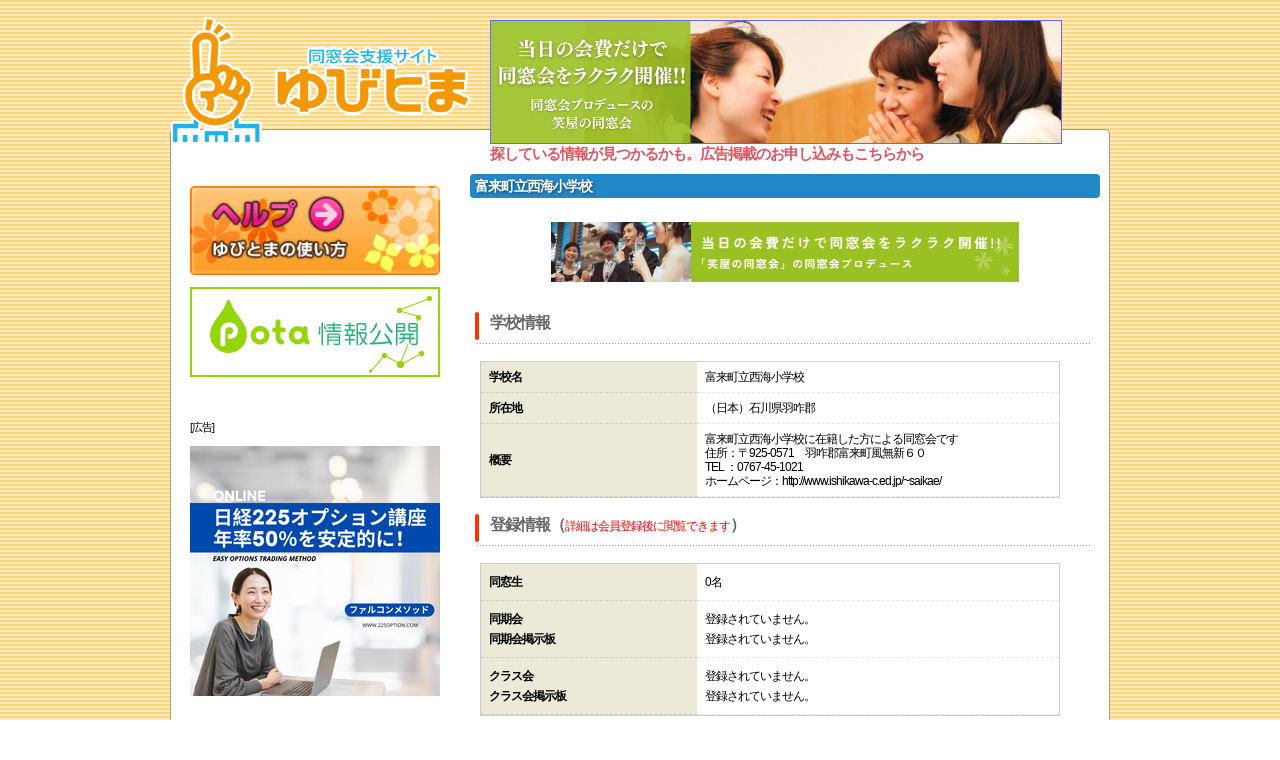

--- FILE ---
content_type: text/html
request_url: https://yubitoma.or.jp/school/detail.php?g=698673&q=&country=&pref=17&city=&lim=450&s=&v=l
body_size: 4502
content:
<!DOCTYPE html PUBLIC "-//W3C//DTD XHTML 1.0 Transitional//EN" "http://www.w3.org/TR/xhtml1/DTD/xhtml1-transitional.dtd">
<html xmlns="http://www.w3.org/1999/xhtml"><!-- InstanceBegin template="/Templates/temp.dwt" codeOutsideHTMLIsLocked="false" -->
<head>
<meta http-equiv="Content-Type" content="text/html; charset=shift_jis" />
<meta http-equiv="content-style-type" content="text/css" />
<meta http-equiv="Content-Script-Type" content="text/javascript" />
<meta name="content-language" content="ja" />
<meta name="robots" content="INDEX,FOLLOW" />
<meta name="Description" content="同窓会支援サイト -ゆびとま-" />
<meta name="Keywords" content="同窓会,ゆびとま" />
<link rel="stylesheet" href="../css/import.css" type="text/css" media="all" />
<script type="text/javascript" src="../js/wordBreak.js"></script>
<!-- InstanceBeginEditable name="doctitle" -->
<title>同窓会支援サイト -ゆびとま-</title>
<!-- InstanceEndEditable -->
<!-- InstanceBeginEditable name="head" --><!-- InstanceEndEditable -->
</head>
<body>
<!--[wapper]-->
<div id="wrapper">
  <!--[header]-->
  <div id="header" class="clearfix">

  <div id="logo">
    <a href="/"><img width="300" height="164" border="0" alt="" src="/images/yubitomalogo3.gif"></a>
  </div>

  <div id="header-banner">
    <div id="banArea">

			<!--
			<div style="width:500px;">
				<script>
					(function() {
						var cx = '015031020905596358530:eoooiycbmzy';
						var gcse = document.createElement('script');
						gcse.type = 'text/javascript';
						gcse.async = true;
						gcse.src = (document.location.protocol == 'https:' ? 'https:' : 'http:') +
							'//www.google.com/cse/cse.js?cx=' + cx;
						var s = document.getElementsByTagName('script')[0];
						s.parentNode.insertBefore(gcse, s);
					})();
				</script>
				<gcse:search></gcse:search>
			</div>
			-->

            
                            <!--<a href="http://izakaya.gensen.tv/" target="_blank"><img src="/images/ban/hiroba.20140131.gif" style="border: 1px #6666FF solid;"></a>
                <img src="/images/ban/hiroba.20140131.gif" style="border: 1px #6666FF solid;">-->
				<a href="https://yubitoma-dsksyoya.studio.site" target="_blank"><img src="/images/dousoukai/570×122.png" style="border: 1px #6666FF solid;"></a>
			            
            
            
            <br clear="all">
            
                        <div style="position:absolute;margin-top:3px;font-size:15px;color:#e05461;font-weight:bolder">探している情報が見つかるかも。広告掲載のお申し込みもこちらから</div>
            		</div>
  </div>

</div>

  <!--[/header]-->
  <!--[content]-->
  <div id="content">
    <!--[main]-->
    <div id="main">

	<h2><!-- InstanceBeginEditable name="h2" -->富来町立西海小学校<!-- InstanceEndEditable --></h2>
	
    <!-- InstanceBeginEditable name="main" -->
      <!--[list_area01]-->
      <p align="right">
										<!--<a href="../register/reg_index.php?g=698673">この学校を指定して新規登録する</a>-->
								</p>
            
    <div class="content_bnr_100_pd">
        <a href="https://yubitoma-dsksyoya.studio.site/" target="_blank"><img src="../images/dousoukai/468×60.png" /></a>
    </div>
            
      <h3>学校情報</h3>
<table width="580" border="0" cellspacing="0" cellpadding="0" class="contentTbl01">
        <tr>
          <th width="200">学校名</th>
          <td class="bg01">富来町立西海小学校</td>
        </tr>

        <tr>
          <th width="200">所在地</th>
          <td class="bg01">（日本）石川県羽咋郡</td>
        </tr>
        <tr>
          <th>概要</th>
          <td class="bg02">富来町立西海小学校に在籍した方による同窓会です<br />
住所：〒925-0571　羽咋郡富来町風無新６０<br />
TEL ：0767-45-1021<br />
ホームページ：http://www.ishikawa-c.ed.jp/~saikae/</td>
        </tr>
              </table>
			
      <h3>登録情報（<span class="f12red">詳細は会員登録後に閲覧できます</span>）</h3>
<table width="580" border="0" cellspacing="0" cellpadding="0" class="contentTbl01" style="line-height:1.7">
        <tr>
          <th width="200">
            同窓生<br />
          </th>
          <td class="bg01">
            0名<br />
          </td>
        </tr>
        <tr>
          <th width="200">
            同期会<br />
            同期会掲示板
          </th>
          <td class="bg01">
            登録されていません。<br />
                          登録されていません。
                      </td>
        </tr>
        <tr>
          <th width="200">
            クラス会<br />
            クラス会掲示板
          </th>
          <td class="bg01">
            登録されていません。<br />
                          登録されていません。
                      </td>
        </tr>
				</table>
									<div style="text-align:center;padding: 20px;">
            <img src="/images/btn/school-regist.gif" onclick="location.href='../register/reg_index.php?g=698673'" style="cursor:pointer; padding:10px 20px;" />
          </div>
				
			
      <!--[/list_area01]-->
	  	  	  <input type="button" value="学校検索一覧へ戻る" onclick="location.href='list.php?q=&amp;country=&amp;pref=17&amp;city=&amp;lim=450'" />
	  	  
		<!--[AdArea]-->
		
		<!--[/AdArea]-->

      <!-- InstanceEndEditable --></div>


    <!--[/main]-->
    <!--[side]-->
    <div id="side"><!-- fb -->



<center>
  
<!-- fb -->

<div id="fb-root"></div>

<script>
(function(d, s, id) {
	var js, fjs = d.getElementsByTagName(s)[0];
	if (d.getElementById(id)) return;
	js = d.createElement(s); js.id = id;
	js.src = "//connect.facebook.net/ja_JP/sdk.js#xfbml=1&version=v2.8";
	fjs.parentNode.insertBefore(js, fjs);
}
(document, 'script', 'facebook-jssdk'));
</script>

<div class="fb-page"
 data-href="http://www.facebook.com/468245716688910"
 data-tabs="timeline"
 data-width="250"
 data-height="250"
 data-small-header="true"
 data-adapt-container-width="true"
 data-hide-cover="false"
 data-show-facepile="false">
	<blockquote cite="http://www.facebook.com/468245716688910" class="fb-xfbml-parse-ignore">
		<a href="http://www.facebook.com/468245716688910">
			この指とまれ！
		</a>
	</blockquote>
</div>

<div style="margin:12px auto 12px auto;text-align:center;">
	<a href="/help.php">
		<img src="/images/btn/help.gif"
		 alt="ヘルプ"
		 width="250px"
		 onMouseOver="this.src='/images/btn/help-on.gif'"
		 onMouseOut="this.src='/images/btn/help.gif'">
	</a>
</div>
<center>

<p style="margin:0 auto;padding:0 auto;">


<a href="/disclosure.php"><img src="../images/disclosure/pota_koukai_250x90.png"></a>

</p>
</center>
<br><br><script>
$(function(){
    $('#potaranking').on('load', function(){
        $('#potaranking').contents().find('head').append('<link rel="stylesheet" href="css/add_style.css" type="text/css" />');
    });
});
</script><div style="margin:15px auto 0px auto;text-align:left;width:250px;">
<p style="font-size:11px;">
<span>[広告]</span>
</p>
</div>
		<div style="margin:12px auto;text-align:center;">
<a href="https://lp.225option.com/" rel="nofollow" target="_blank"><img src="/images/ad/20250904_153550_8933.png" width="250px" height="250px" alt="ファルコンメソッド" border="0" /></a>
		</div>
<div style="margin:12px auto;text-align:center;">
	<script async src="//pagead2.googlesyndication.com/pagead/js/adsbygoogle.js"></script>
	<!-- 繧��縺ｨ縺ｾ繧ｵ繧､繝�250ﾃ�250 -->
	<ins class="adsbygoogle"
	    style="display:inline-block;width:250px;height:250px"
	    data-ad-client="ca-pub-2358883768778939"
	    data-ad-slot="2445419008"></ins>
	<script>
	(adsbygoogle = window.adsbygoogle || []).push({});
	</script>
</div>

<!--<a href="//advack.net/r/?ad=00000m0xq000kcd" target="_blank">
	<img src="//advack.net/p/?ad=00000m0xq000kcd" alt="" border="0" />
</a>-->

<!--<a href="https://coincheck.com/?c=_rrFBnnJjSM" target="_blank"><img src="https://coincheck.com/images/affiliates/03_cc_banner_300x250.png" alt="繝薙ャ繝医さ繧､繝ｳ蜿門ｼ暮ｫ俶律譛ｬ荳縺ｮ莉ｮ諠ｳ騾夊ｲｨ蜿門ｼ墓園 coincheck bitcoin" style="width:250px; height:200px;"></a>
<br />
<br />
-->

<!--<a href="https://zaif.jp?ac=hqbfn004em" target="_blank" rel="nofollow"><img src="https://d2p8taqyjofgrq.cloudfront.net/images/affiliate/banner/zaif_D_300x250.png?ac=hqbfn004em" style="width:250px; height:200px;"/></a>-->

<!--<a href="https://advack.net/r/?ad=00000tdxg000kcd" target="_blank"><img src="https://advack.net/p/?ad=00000tdxg000kcd" alt="縺願ｩｦ縺嶺ｼ壼藤蛻ｶ蠎ｦ" border="0"  style="width:250px; height:200px;"/></a>--><div style="width:250px;margin:10px auto 0px auto;text-align:center;color:#0099CC;">
	 <p style="margin:0 0;padding:0 0;text-align:left;">
		「この指とまれ」を紹介して盛り上がろう！
	</p>
	<a href="https://twitter.com/share?text=%e5%90%8c%e7%aa%93%e4%bc%9a%e6%94%af%e6%8f%b4%e3%82%b5%e3%82%a4%e3%83%88%2d%e3%81%93%e3%81%ae%e6%8c%87%e3%81%a8%e3%81%be%e3%82%8c%2d"
	 target="_blank"
	 class="twitter-share-button"
	 data-url="https://yubitoma.or.jp"
	 data-lang="ja">
		<img src="/images/btn/twitter.gif" width="250px">
	</a>
</div>
<br>

<script async src="//pagead2.googlesyndication.com/pagead/js/adsbygoogle.js"></script>
<!-- 繧��縺ｨ縺ｾ繧ｵ繧､繝我ｸ九ヵ繝ｪ繝ｼ -->
<ins class="adsbygoogle"
    style="display:block"
    data-ad-client="ca-pub-2358883768778939"
    data-ad-slot="3341899406"
    data-ad-format="auto"></ins>
<script>
(adsbygoogle = window.adsbygoogle || []).push({});
</script>
</center>
<br>


<div style="margin-top:10px;text-align:center;color:#0099CC;">

  <br class="clear" />
</div>
<br />
<center>
</center>
<!--qrArea-->
<!--
<h3><img src="images/parts/mobile_ttl.jpg" alt="ケータイゆびとま" width="280" height="90" border="0" /></h3>
<div id="qrArea">
  <img src="images/parts/qr.gif" width="80" height="80" align="right" />ケータイで右のバーコードを読み取ると、URLが表示されます。そのURLを選択すると、モバイル版ゆびとまのホームページにアクセスできます。      </div>
-->
<!--[/qrArea]-->

<!--[newsArea]-->
<!--
  <div id="newsArea">
  <h3>みんな集まれ！この指とまれ！</h3>
  <p>「この指とまれ」は、大学から小学校まで、全国、世界中の約6万校を網羅して、昔の仲間や恩師との心温まる交流を今ここに再現・支援する、自主参加型の会員制コミュニティサイトです。</p>
  </div>
      <br>
-->
<!--[/newsArea]--></div>
    <!--[/side]-->
    <div class="clear">&nbsp;</div>
  </div>
  <!--[/content]-->
  <div id="footer">  <ul id="footer_navi">
    <li><a href="/index.php">HOME</a></li>
    <li><a href="/register/reg_index.php">会員登録</a></li>
    <li><a href="/rule.php">利用規約</a></li>
    <li><a href="/privacy.php">プライバシーポリシー</a></li>
    <li><a href="/company.php">運営会社</a></li>
    <li><a href="/partner/index.php">パートナー</a></li>
    <li><a href="/inq/inq_index.php">お問い合わせ</a></li>
    <li><a href="/backnumber.php">バックナンバー</a></li>
  </ul>
    <address>ゆびとまプロジェクト &copy;2026 YUBITOMA Project  All rights reserved.</address>
    <br clear="all">

    <script>
      (function(i,s,o,g,r,a,m){i['GoogleAnalyticsObject']=r;i[r]=i[r]||function(){
      (i[r].q=i[r].q||[]).push(arguments)},i[r].l=1*new Date();a=s.createElement(o),
      m=s.getElementsByTagName(o)[0];a.async=1;a.src=g;m.parentNode.insertBefore(a,m)
      })(window,document,'script','//www.google-analytics.com/analytics.js','ga');

      ga('create', 'UA-87588839-1', 'auto');
      ga('send', 'pageview');

    </script>
</div>
</div>
<!--[/wapper]-->
</body>
<!-- InstanceEnd --></html>


--- FILE ---
content_type: text/html; charset=utf-8
request_url: https://www.google.com/recaptcha/api2/aframe
body_size: 267
content:
<!DOCTYPE HTML><html><head><meta http-equiv="content-type" content="text/html; charset=UTF-8"></head><body><script nonce="QiDkiCCctZxlOD4VaGTH-w">/** Anti-fraud and anti-abuse applications only. See google.com/recaptcha */ try{var clients={'sodar':'https://pagead2.googlesyndication.com/pagead/sodar?'};window.addEventListener("message",function(a){try{if(a.source===window.parent){var b=JSON.parse(a.data);var c=clients[b['id']];if(c){var d=document.createElement('img');d.src=c+b['params']+'&rc='+(localStorage.getItem("rc::a")?sessionStorage.getItem("rc::b"):"");window.document.body.appendChild(d);sessionStorage.setItem("rc::e",parseInt(sessionStorage.getItem("rc::e")||0)+1);localStorage.setItem("rc::h",'1768041128116');}}}catch(b){}});window.parent.postMessage("_grecaptcha_ready", "*");}catch(b){}</script></body></html>

--- FILE ---
content_type: text/css
request_url: https://yubitoma.or.jp/css/import.css
body_size: 91
content:
/* CSS Document */

@import "common.css";
@import "layout.css";
@import "content.css";
@import "btn.css";
@import "exmail.css";

--- FILE ---
content_type: text/css
request_url: https://yubitoma.or.jp/css/common.css
body_size: 774
content:
/* CSS Document */

*{
	padding:0;
	margin:0;
}
a{
	color:#0068B7;
	text-decoration:underline;
}
a:visited{
	color:#6699cc;
}
a:hover{
	color:#f49c31;
}
h1,h2,h3,h4,h5,h6{
	padding:0;
	margin:0;
	font-size:100%
}
img{
	border:none;
	vertical-align:top;
}
ol,ul,li{
	margin:0px;
	padding:0px;
}
dl,dd,dt{
	margin:0px;
	padding:0px;
	list-style-type:none;
}
form{
	margin:0px;
	padding:0px;
}
.clear{
	clear:both;
	margin:0;
	padding:0;
}

/*注意書き*/
.attention{
	color:#f62721;
}
.attention02{
	color:#f62721;
	font-size:10px;
}
#listNum {
	padding-top:8px;
}


/*パンくず*/
.pan {
	font-size:10px;
	color:#666;
	padding:5px 6px 0;
}
/*ページャー*/
#pager {
	font-size:14px;
	text-align:right;
	padding:0 10px;
}
#pager p {
	text-align:right;
	padding:2px 0;
}
#pager ul {
	background:#f2f2f2;
	padding:2px;
}
#pager ul li{
	display:inline;
	padding:0px 5px;
	border-right:1px solid #333;
}


/*エラーメッセージ*/
#ErrMsg {
	width:560px;
	margin:10px;
	padding:10px 20px;
	list-style:none;
	background-color:#FFF7EE;
	border:3px solid #FF0000;
	color:#FF0000;
}

/* safari2 only \*/
html:\66irst-child body{
	letter-spacing:-1px;
}
/* end */

/* safari3 only \*/
body:first-of-type body{
	letter-spacing:-2px;
}
/* end */

/* IE7 only \*/
*:first-child+html body {
	letter-spacing:0px;
}
/* end */
.f10gray {
	font-size:10px;
	color:#666;
	font-weight:normal;
}

.f12red {
	font-size:12px;
	color:#FF0000;
	font-weight:normal;
}
.f12redB {
	font-size:12px;
	color:#FF0000;
	font-weight:bold;
}
.f12blue {
	font-size:12px;
	color:#0000FF;
	font-weight:normal;
}
.f12blueB {
	font-size:12px;
	color:#0000FF;
	font-weight:bold;
}
.f12gray {
	font-size:12px;
	color:#666;
	font-weight:normal;
}
.f12grayB {
	color:#333;
	font-size:12px;
	font-weight:bold;
}
.f14grayB {
	color:#333;
	font-size:14px;
	font-weight:bold;
}
.f14orangB {
	color:#FF6600;
	font-size:14px;
	font-weight:bold;
}
.f28redB {
	color:#ff0000;
	font-size:28px;
	font-weight:bold;
}

/* margin */
.m3 {
	margin:5px;
}
.m3v {
	margin-top:3px;
	margin-bottom:3px;
}









--- FILE ---
content_type: text/css
request_url: https://yubitoma.or.jp/css/layout.css
body_size: 1850
content:
/* CSS Document */

body{
	width:100%;
	font-family:sans-serif;
	font-size:12px;
	line-height:1.2em;
	text-align:center;
	margin-top:0;
	background:url(../images/common/all_bg.gif) 0 0 repeat;
}
/* ### HACK for [IE7] ### */
*:first-child+html body {
	font-family: "メイリオ", "ＭＳ Ｐゴシック", Helvetica, Arial, sans-serif;
}
/* === Clear Fix List === */
要素:after{
 	content: ".";
    display: block;
    height: 0;
    clear: both;
    visibility: hidden;
	line-height: 0;
}
#main:after{
 	content: ".";
    display: block;
    height: 0;
    clear: both;
    visibility: hidden;
	line-height: 0;
}
#side:after{
 	content: ".";
    display: block;
    height: 0;
    clear: both;
    visibility: hidden;
	line-height: 0;
}
#wrapper{
	width:940px;
	text-align:left;
	margin:0 auto;
	position: relative;
}

/*-----------------------------------------------------------------------
header
-------------------------------------------------------------------------*/
#header{
	width:940px;
	background:url('../images/common/bg-top.png') no-repeat bottom;
}
#header h1{
	width:300px;
	float:left;
	display:inline;
}

#header #logo {
	float:left;
}
#header #header-banner {
	float:left;
	padding:20px;
}

/*ｸﾞﾛｰﾊﾞﾙﾅﾋﾞ*/
#headRight {
	float:left;
	width:640px;
	margin-top:124px;
}
#headRight #banArea{
	position:absolute;
	top:10px;
	right:40px;
}


/*-----------------------------------------------------------------------
content,main,side
-------------------------------------------------------------------------*/
#content{
	width:920px;
	background-color:#fff;
	border-left:1px solid #BEA060;
	border-right:1px solid #BEA060;
	padding:10px 9px 20px;
}
#content #main{
	float:right;
	width:630px;
}
#content #side{
	float:left;
	width:270px;
	padding-right:10px;
}

/*--------------------------------------------------------------------
main
-----------------------------------------------------------------------*/
#main p{
	line-height:1.6em;
}
/*
#main h2{
	clear:both;
	font-size:16px;
	background:url(../images/common/h2_ttl.jpg) 0 0 no-repeat;
	width:610px;
	height:32px;
	padding:10px 0 0 10px;
	margin-bottom:10px;
	font-weight:bold;
	color:#fff;
}
*/
#main h2 {
	font-size:120%;
	background:#2388c8;
	padding:5px;
	color:#fff;
	font-weight:bold;
	text-shadow:1px 1px 3px rgba(0, 0, 0, 0.5);
	border-radius: 4px;
	-webkit-border-radius: 4px;
	-moz-border-radius: 4px;
  margin-bottom:10px;
}
#main h3{
	clear:both;
	font-size:16px;
	background:url(../images/common/h3_ttl.gif) 0 0 no-repeat;
	width:610px;
	height:30px;
	color:#666;
	padding:5px 0 0 20px;
	margin:15px 0 5px;
}
#main h4 {
	clear:both;
	font-size:14px;
	background:url(../images/common/h4_ttl.jpg) 0 0 no-repeat;
	width:590px;
	padding:3px 0 0 40px;
	margin:10px;
	color:#666;
}
/*注釈テキストなど*/
.textAreaB01{
	padding:10px 5px;
	font-weight:bold;
}
.textArea01{
	padding:10px 5px 25px;
}

#main #mainArea {
	padding:20px;
	width:880px;
	background:url(../images/parts/subTable01_mid.jpg) 0 0 repeat-y;
}

/*-----------------------------------------------------------------------
side
-------------------------------------------------------------------------*/
/*loginArea*/
#loginArea2 {
	float:left;
	width:49%;
	height:105px;
	border:1px solid #2388c8;
	position:relative;
}
#loginArea2 p {
	padding:3px;
}
#loginArea2 #login-btn {
	position:absolute;
	top:30px;
	right:15px;
}
#loginArea2 #loginTitle {
	font-weight:bold;
	color:#fff;
	text-shadow: 1px 1px 2px rgba(0,0,0,0.5);
	font-size:120%;
	background:#2388c8;
	padding:5px;
}
#loginArea2 dl#login{
	padding:10px 10px 0;
	line-height:1.4em;
}
#loginArea2 dl#login dt{
	width:70px;
	float:left;
	padding:2px 5px 3px 0;
	font-weight:bold;
  clear:both;
}
#loginArea2 dl#login dd{
	padding-bottom:3px;
}
#loginArea2 dl#login dd input{
	width:170px;
}

#loginArea {
	width:278px;
	border-left:1px solid #c8c8c8;
	border-right:1px solid #c8c8c8;
	border-bottom:1px solid #c8c8c8;
}
#loginArea dl#login{
	padding:10px;
	line-height:1.4em;
}
#loginArea dl#login dt{
	text-align:right;
	width:70px;
	float:left;
	padding:2px 5px 3px 0;
	font-weight:bold;
}
#loginArea dl#login dd{
	float:left;
	padding-bottom:3px;
}
#loginArea dl#login dd input{
	width:170px;
}

/*パス忘れ*/
#loginArea p#pasRem{
	clear:both;
	text-align:center;
}

/*ログインボタンの位置*/
#loginArea form #l_btn {
	text-align:center;
	margin:10px;
}
#loginArea form #l_btn input {
	padding:5px;
}


/*ログイン名前*/
#side #profArea {
	width:276px;
	border:2px solid #ccc;
}
#side #profArea #profName {
	padding:20px 0 15px;
	text-align:center;
}
#side #profArea #logout {
	text-align:right;
	padding:0 10px 10px;
}

/*ログオン中エリア*/
#logon{
	width:208px;
	padding-bottom:10px;
	margin-bottom:10px;
	border:1px solid #ccc;
}
#logon #logon_name {
	background:#FFEEFD;
}
#logon p{
	padding:10px;
}
#logon #logonWelcome {
	padding:10px 10px 0px;
}
#logon #logonId {
	padding:0px 10px 15px;
}

/*QRエリア*/
#qrArea {
	padding:10px;
	width:258px;
	border-left:1px solid #c8c8c8;
	border-right:1px solid #c8c8c8;
	border-bottom:1px solid #c8c8c8;
}
#qrArea img{
	padding-left:10px;
	padding-bottom:10px;
}

/*twitterエリア*/
#twitterArea {
	text-align:center;
	padding:10px;
}
#twitterArea img{
	padding-left:15px;
}
#twitterArea h3{
	padding-left:10px;
	color:#0099CC;
}
/*左ニュースエリア*/
#newsArea {
	width:270px;
	background-color:#F2F2F2;
	padding:5px;
	margin-top:10px;
}
#newsArea h3{
	text-align:center;
}
#newsArea p{
	border:1px solid #ccc;
	padding:10px;
	margin:4px;
	color:#666;
	background-color:#fff;
}

/*-----------------------------------------------------------------------
footer
-------------------------------------------------------------------------*/
#footer{
	clear:both;
	border-top:5px solid #ccc;
	background-color:#e5e5e5;
}

#footer_navi{
	float:left;
	clear:both;
	padding:10px 0 0 15px;
	font-size:10px;
}
#footer_navi a{
	text-decoration:none;
}

#footer_navi li{
	font-size:120%;
	display:inline;
	padding:0px 5px;
	border-right:1px solid #333;
}
#footer address{
	font-size:10px;
	float:right;
	font-style:normal;
	padding:10px;
	color:#666;
}

/* clearfix */
.clearfix:after {
	content: ".";
	display: block;
	clear: both;
	visibility: hidden;
	line-height: 0;
	height: 0;
}
.clearfix {
	display: inline-block;
}
html[xmlns] .clearfix {
	display: block;
}
* html .clearfix {
	height: 1%;
}

.maru {  
	border-radius: 4px;
	-webkit-border-radius: 4px;
	-moz-border-radius: 4px;
}  

#main-top {
	margin-bottom:10px;
}

div.title {
	font-size:120%;
	background:#2388c8;
	padding:5px;
	color:#fff;
	font-weight:bold;
	text-shadow:1px 1px 3px rgba(0, 0, 0, 0.5);
}

div.box50 {
	float:left;
	width:200px;
}
div.box100 {
	float:left;
	width:420px;
}
div.boxBg {
	padding:5px;
	background:rgba(0, 0, 0, 0.04);
}

div#twitter-btn {
	text-align:center;
	padding:10px;
	color:#0099CC;
}

#navi {
	background:#fff;
	border-left:1px solid #999;
	border-right:1px solid #999;
}


--- FILE ---
content_type: text/css
request_url: https://yubitoma.or.jp/css/content.css
body_size: 2524
content:
/* CSS Document */

/*-----------------------------------------------------------------------
index
-------------------------------------------------------------------------*/
/*Infoエリア*/
#infoArea {
	padding:10px　0;
	margin:5px 0 5px;
}
#infoArea ul {
  /*
	padding:10px;
	height:60px;
	overflow:auto;
	overflow-x: hidden;
	overflow-y:auto;
	scrollbar-track-color:white;
	scrollbar-face-color:333;
	scrollbar-arrow-color:#ccc;
	scrollbar-shadow-color:#ccc;
	scrollbar-highlight-color:#fff;
	scrollbar-darkshadow-color:#fff;
	scrollbar-3dlight-color:#ccc; 
  */
}
#infoArea ul li{
	list-style:none;
	line-height:1.6em;
	background:url(../images/common/icon01.gif) 0 2px no-repeat;
	padding-left:14px;
	border-bottom:1px dotted #ccc;
	padding-bottom:4px;
	margin-bottom:4px;
}
#infoArea ul li#twitter{
	background:url(../images/parts/t.gif) -2px 2px no-repeat;
}
#infoArea ul li a{
	text-decoration:none;
}
#infoArea ul li a:hover{
	text-decoration:underline;
}

#infoArea ul#infoMore {
  display:none;
}
#infoArea #more {
  text-align:right;
  padding-right:30px;
}

.infoArea2 {
	padding:10px　0;
	margin:5px 0 5px;
}
.infoArea2 ul li{
	list-style:none;
	line-height:1.5em;
	background:url(../images/common/icon01.gif) 0 2px no-repeat;
	padding-left:14px;
	border-bottom:1px dotted #ccc;
	padding-bottom:4px;
	margin-bottom:4px;
	height:32px;
}
.infoArea2 ul li#twitter{
	background:url(../images/parts/t.gif) -2px 2px no-repeat;
}
.infoArea2 ul li a{
	text-decoration:none;
}
.infoArea2 ul li a:hover{
	text-decoration:underline;
}



/*dropInfo*/
#dropInfo {
	padding:10px;
	background:#FFFDEE;
	margin-bottom:10px;
}

/*mapエリア*/
#mapArea {
	padding:10px;
}

/*新着エリア*/
#noticeArea {
	padding:10px　0;
	margin:10px 0 20px;
}
#noticeArea ul {
	padding:10px;
	overflow:auto;
	overflow-x: hidden;
	overflow-y:auto;
	scrollbar-track-color:white;
	scrollbar-face-color:333;
	scrollbar-arrow-color:#ccc;
	scrollbar-shadow-color:#ccc;
	scrollbar-highlight-color:#fff;
	scrollbar-darkshadow-color:#fff;
	scrollbar-3dlight-color:#ccc; 
}
#noticeArea ul li{
	width:580px;
	list-style:none;
	line-height:1.6em;
	background:url(../images/common/icon01.gif) 0 2px no-repeat;
	padding-left:14px;
	border-bottom:1px dotted #ccc;
	padding-bottom:4px;
	margin-bottom:4px;
}
#noticeArea ul li a{
	color: #f00;
	font-weight: bold;
	text-decoration:none;
}
#noticeArea ul li a:hover{
	text-decoration:underline;
}

/*--------------------------------------------------------------------
mypage
-----------------------------------------------------------------------*/
/*ゆびとまニュース*/
#infoArea2,#infoArea3 {
	width:638px;
	background:#F7F7F7;
	border:1px solid #ccc;
	padding:15px;
	margin-bottom:35px;
}
#infoArea2 dl {
	height:67px;
	overflow:auto;
	overflow-x: hidden;
	overflow-y:auto;
	scrollbar-track-color:white;
	scrollbar-face-color:333;
	scrollbar-arrow-color:#ccc;
	scrollbar-shadow-color:#ccc;
	scrollbar-highlight-color:#fff;
	scrollbar-darkshadow-color:#fff;
	scrollbar-3dlight-color:#ccc; 
}
#infoArea2 dl dt,#infoArea3 dl dt{
	float:left;
	width:60px;
	line-height:1.4em;
}
#infoArea2 dl dd{
	float:left;
	width:540px;
	line-height:1.4em;
	background:url(../images/common/icon01.gif) 0 2px no-repeat;
	padding-left:12px;
}

/*同窓会・イベント情報*/
#infoArea3 dl {
	height:100px;
	overflow:auto;
	overflow-x: hidden;
	overflow-y:auto;
	scrollbar-track-color:white;
	scrollbar-face-color:333;
	scrollbar-arrow-color:#ccc;
	scrollbar-shadow-color:#ccc;
	scrollbar-highlight-color:#fff;
	scrollbar-darkshadow-color:#fff;
	scrollbar-3dlight-color:#ccc; 
}
#infoArea3 dl dd{
	float:left;
	width:540px;
	line-height:1.4em;
	background:url(../images/common/icon02.gif) 0 2px no-repeat;
	padding-left:12px;
}

/*メッセージ*/

ul#mailBox {
	background:#FAFCFA;
	padding:5px 20px;
}
ul#mailBox li a{
	display:block;
}
ul#mailBox li {
	float:left;
	list-style:none;
	width:110px;
	padding:10px;
}
ul#mailBox li.mailIco01,ul#mailBox li.mailIco02,ul#mailBox li.mailIco03,ul#mailBox li.mailIco04,ul#mailBox li.mailIco05 {
	padding-left:25px;
	font-size:14px;
}
ul#mailBox li.mailIco01 {background:url(../images/parts/ml_icon01.gif) 0 10px no-repeat;}
ul#mailBox li.mailIco02 {background:url(../images/parts/ml_icon02.gif) 0 10px no-repeat;}
ul#mailBox li.mailIco03 {background:url(../images/parts/ml_icon03.gif) 0 10px no-repeat;}
ul#mailBox li.mailIco04 {background:url(../images/parts/ml_icon04.gif) 0 10px no-repeat;}
ul#mailBox li.mailIco05 {background:url(../images/parts/ml_icon05.gif) 0 10px no-repeat;}

/*右エリア*/
.comment_text {
	width:240px;
	margin:10px 10px 0;
	padding:10px;
	line-height:1.4em;
	background-color:#f2f2f2;
}
.school_list {
	width:240px;
	margin:10px 10px 0;
	padding:10px;
	line-height:1.4em;
	background-color:#FFF4E1;
	border:1px solid #F2E6AA;
}
.community_list {
	width:240px;
	margin:10px 10px 0;
	padding:10px;
	line-height:1.4em;
	background-color:#EEFCE0;
	border:1px solid #D7E9CF;
}
/*list_area01*/
ul.list_area01 {
	margin:15px 0 10px;
	width:610px;
}
ul.list_area01 li{
	float:left;
	display:block;
	width:130px;
	margin-right:10px;
	padding:5px;
}
ul.list_area01 li a{
	padding:2px;
	display:block;
}
ul.list_area01 li a:hover{
	background-color:#FFFFCC;
}

/**/
.myschool_list {
	width:580px;
	margin:10px 10px 0;
	padding:10px;
	line-height:1.4em;
	background-color:#FFF4E1;
	border:1px solid #F2E6AA;
}
.mycommunity_list {
	width:580px;
	margin:10px 10px 0;
	padding:10px;
	line-height:1.4em;
	background-color:#EEFCE0;
	border:1px solid #D7E9CF;
}
.myschool_list ul li,.mycommunity_list ul li{
	float:left;
	width:260px;
	padding:10px;
	list-style:none;
}
.myschool_list ul li a,.mycommunity_list ul li a{
	display:block;
}
.myschool_list p,.mycommunity_list p{
	clear:both;
}
/*--------------------------------------------------------------------
table01
-----------------------------------------------------------------------*/
/*01*/
.contentTbl01 {
	margin:15px 0 10px 10px;
	border:1px solid #ccc;
}
.contentTbl01 th {
	text-align:left;
	padding:8px;
	background-color:#ECE9D8;
	border-bottom:1px dashed #ccc;
	margin:1px;
}
.contentTbl01 td {
	padding:8px;
	margin:1px;
	border-bottom:1px dashed #e5e5e5;
}

/*02*/
.contentTbl02 {
	margin:10px 0 10px 10px;
	border:1px solid #FF9966;
}
.contentTbl02 th {
	text-align:left;
	font-size:14px;
	line-height:1.4em;
	padding:8px;
	border-bottom:1px solid #FF9966;
	border-right:1px solid #FFCC66;	
	background:#FFFAEC;
	margin:1px;
}
.contentTbl02 td {
	width:340px;
	padding:8px;
	margin:1px;
}
.contentTbl02 td.bg01 {
	background-color:#FFF9F0;
	border-bottom:1px dashed #FFCC66;
}
.contentTbl02 td.bg02 {
	background-color:#FFF;
	border-bottom:1px solid #FF9966;
}

/*03（ブログ詳細）*/
.contentTbl03 {
	margin:10px 0 10px 10px;
	border:1px solid #FF9966;
}
.contentTbl03 th {
	text-align:left;
	font-size:14px;
	padding:8px;
	border-bottom:1px solid #FF9966;
	border-right:1px solid #FFCC66;	
	background:#FEE7C0;
	margin:1px;
}
.contentTbl03 td {
	padding:8px;
	margin:1px;
}
.contentTbl03 td.bg01 {
	background-color:#FFF9F0;
	border-bottom:1px dashed #FFCC66;
}
.contentTbl03 td.bg02 {
	background-color:#FFF;
	border-bottom:1px solid #FF9966;
}

/*04（ブログコメント）*/
.contentTbl04 {
	margin:10px;
	border:1px solid #ccc;
}
.contentTbl04 th {
	text-align:left;
	font-size:14px;
	padding:8px;
	border-bottom:1px solid #ccc;
	border-right:1px solid #ccc;	
	background:#FEE7C0;
	margin:1px;
}
.contentTbl04 td {
	padding:8px;
	margin:1px;
}
.contentTbl04 td.bg01 {
	background-color:#FFF9F0;
	border-bottom:1px dashed #ccc;
}
.contentTbl04 td.bg02 {
	background-color:#FFF;
	border-bottom:1px solid #ccc;
}

.contentTbl04 td.bg03 {
	background-color:#FFF9F0;
	border-top:1px dashed #ccc;
	border-bottom:1px solid #ccc;
}

/*
	卒業年早見表
*/
.calendarTbl {
  width:380px;
	margin:0px 0px 0px 0px;
	background:#FF9966;
	padding:0px;
	border:none;
}

.calendarTbl th {
	text-align:center;
	font-size:11px;
	border:none;
	margin:0px;
	padding:5px;
}

.calendarTbl td {
	text-align:center;
	padding:1px;
	font-size:10px;
	border:none;
	background-color:#FFFFFF;
	margin:0px;

}


/*670Box*/
.box630 {
	width:590px;
	background:#FFF;
	padding:15px;
	margin-bottom:35px;
	border:1px solid #ccc;
}
.box630 p {
	line-height:1.4em;
}

/*-----------------------------------------------------------------------
diary
-------------------------------------------------------------------------*/
/*カレンダー*/
.diaryCalendar,.archive {
	text-align:center;
	margin-top:10px;
	padding-left:7px;
}

.cal {
	border:1px solid #ccc;
}
.cal caption {
	padding:5px;
	background:#FFFDE6;
}
.cal tr td {
	border:1px solid #f2f2f2;
	text-align:center;
	font-size:14px;
}

/*アーカイブ*/
.archive .cal th {
	background:#f2f2f2;
	padding:3px;
}
.archive table.cal tr td{
	border-bottom:1px dashed #ccc;
	padding:3px;
}

/*テキストエリアの幅を指定*/
.diary_ttl {
	width:400px;
}
.view_text {
	margin:20px;
	height:150px;
	width:560px;
}
.submit_btnArea {
	text-align:center;
	margin:10px;
}

/*メッセージを送る*/
/*.wordBreak{
	word-break:break-all;
}
*/
/*通報する*/
.report {
	margin:10px;
}


/*-----------------------------------------------------------------------
inq
-------------------------------------------------------------------------*/
#freedialArea {
	padding:5px 10px;
	border:1px solid #ccc;
}
#freedialArea p {
	padding:5px 0;
}

/*greeting*/
#greeting p{
	margin:10px;
}

/*-----------------------------------------------------------------------
privacy
-------------------------------------------------------------------------*/
#pArea,vArea {
	float:left;
	width:300px;
}
#pArea img,#vArea img{
	float:left;
	padding-right:10px;
}
#pArea p,#vArea p{
	float:left;
	width:200px;
	padding:0;
}
/*-----------------------------------------------------------------------
board
-------------------------------------------------------------------------*/
.creator {
	text-align:right;
	font-size:10px;
	margin-bottom:3px;
	color:#666;
}

ul#access-ranking {
	margin:10px;
}
ul#access-ranking li {
	list-style: none;
	padding-left:15px;
	padding-bottom:5px;
}
ul#access-ranking span {
    color:#f8760b;
    font-weight:bold;
    font-size:120%;
}

/*--------------------------------------------------------------------
disclosure
-----------------------------------------------------------------------*/
.disclosure_title {
	text-align:center;
	padding:2% 0;
}

table.clm2 {
	width:100%;
}

	table.clm2 td.clm2 {
		width:48%;
		padding:1%;
		vertical-align:top;
	}

table.clm2_sr {
}
	table.clm2_sr td.clm2_sr {
		width:48%;
		padding:1%;
	}
	
table.clm3 {
	width:98%;
	background-color:#22b573;
	border-radius:8px;
	padding:3% 0%;
	margin-left:1%;
}

	table.clm3 td.disclosure_clm3_l {
		width:40%;
		text-align:right;
		color:#fff;
		font-size:20px;
		line-height:22px;
		padding-right:2%;
	}

	table.clm3 td.disclosure_clm3_c {
		width:40%;
		text-align:right;
		background-color:#fff;
		color:#000;
		font-size:28px;
		padding:2%;
	}

	table.clm3 td.disclosure_clm3_r {
		width:20%;
		text-align:left;
		color:#fff;
		font-size:20px;
		vertical-align:bottom;
	}

.gr_bg {
	background-color:#22b573;
	border-radius:8px;
	padding:6% 3%;
}

.gr_waku {
	border:solid 1px #22b573;
	border-radius:8px;
	padding:6% 3%;
	margin:2% 0;
}

.gr_waku2 {
	border:solid 1px #22b573;
	border-radius:8px;
	padding:0;
	margin:2% 0;
}


.disclosure_txt1_wt {
	font-size:20px;
	color:#fff;
}

.disclosure_txt1_bk {
	font-size:20px;
	color:#000;
	padding-top:2%;
}

table.disclosure_content {
	width:100%;
	padding-top:2%;
}

	table.disclosure_content td.disclosure_content_l {
		width:85%;
		padding:5%;
		font-size:28px;
		text-align:right;
		background-color:#fff;
	}
	
	table.disclosure_content td.disclosure_content_r {
		font-size:20px;
		color:#fff;
		vertical-align:bottom;
	}

.scroll {
	width:98%;
	height:155px;
	overflow-y:auto;
	font-size:12px;
}

.scroll::-webkit-scrollbar {
  background:#eee;
  width:13px;
}
.scroll::-webkit-scrollbar-thumb {
  background:#90c31f;
}

.realtime_txt {
	margin:0;
	padding:1%;
}

table.kihu_rui {
	width:100%;
}

	table.kihu_rui td.kihu_rui_l {
		width:11%;
		padding:0 2%
	}
	
	table.kihu_rui td.kihu_rui_c {
		width:41%;
		padding:0 2%
	}
	
	table.kihu_rui td.kihu_rui_r {
		width:36%;
		text-align:right;
		padding:0 2%
	}
	
/*--------------------------------------------------------------------
content_banner_100%
-----------------------------------------------------------------------*/

.content_bnr_100 {
	width:100%;
	padding-bottom:14px;
	text-align:center;
}

.content_bnr_100_pd {
	width:100%;
	padding-top:14px;
	padding-bottom:14px;
	text-align:center;
}






--- FILE ---
content_type: text/css
request_url: https://yubitoma.or.jp/css/btn.css
body_size: 1546
content:
/*グローバルナビ*/
ul#gNaviArea{
	margin-left:100px;
	clear:both;
	list-style-type:none;
}
ul#gNaviArea li {
	width:150px;
	height:40px;
	margin-right:5px;
	float:left;
	text-indent:-9999px;
	cursor:pointer;
}
ul#gNaviArea li a {
	width:150px;
	height:40px;
	overflow:hidden;
}

ul#gNaviArea li#gNavi01 {background:url(../images/menu/01.png);}
ul#gNaviArea li#gNavi01:hover {background:url(../images/menu/01-on.png);}
ul#gNaviArea li#gNavi02 {background:url(../images/menu/02.png);}
ul#gNaviArea li#gNavi02:hover {background:url(../images/menu/02-on.png);}
ul#gNaviArea li#gNavi03 {background:url(../images/menu/03.png);}
ul#gNaviArea li#gNavi03:hover {background:url(../images/menu/03-on.png);}
ul#gNaviArea li#gNavi04 {background:url(../images/menu/04.png);}
ul#gNaviArea li#gNavi04:hover {background:url(../images/menu/04-on.png);}
ul#gNaviArea li#gNavi05 {background:url(../images/menu/05.png);}
ul#gNaviArea li#gNavi05:hover {background:url(../images/menu/05-on.png);}

ul#gNaviArea li#gNavi01.active {background:url(../images/menu/01-on.png);}
ul#gNaviArea li#gNavi02.active {background:url(../images/menu/02-on.png);}
ul#gNaviArea li#gNavi03.active {background:url(../images/menu/03-on.png);}
ul#gNaviArea li#gNavi04.active {background:url(../images/menu/04-on.png);}
ul#gNaviArea li#gNavi05.active {background:url(../images/menu/05-on.png);}

/*新規メンバー登録エリア*/
#side #registArea {
	clear:both;
	width:280px;
	height:80px;
	display:block;
	overflow:hidden;
	margin-bottom:5px;
}
#side #registArea a{
	display:block;
	width:280px;
	height:80px;
	text-indent:-9999px;
}

#registArea {left:0px;background:url(../images/btn/reg_btn01.jpg) 0 0 no-repeat;}
#registArea a{left:0px;background:url(../images/btn/reg_btn01.jpg) 0 0 no-repeat;}
#registArea a:hover{left:0px;background:url(../images/btn/reg_btn01.jpg) 0 -80px no-repeat;}



/* ボタンと各フォームまわりの定義 */

/*-----------------------------------------------------------------------
reg_index,reg_conf,reg_exec,user/career/index
-------------------------------------------------------------------------*/
#form_tbl01,#form_tbl02{
	padding:4px 8px 8px;
	margin:10px 0 15px;
	border-collapse:collapse;
}
#form_tbl02 a {
	color:#fff;
}
#form_tbl02 .f12red {
	color:#ffcc00;
}
#form_tbl01 input,#form_tbl02 input{
	margin-bottom:2px;
}
#form_tbl01 input.freeword,#form_tbl02 input.freeword{
	color:#666;
}
#form_tbl01 tr th{
	width:300px;
	vertical-align:top;
	background-color:#307eba;
	padding:7px 10px;
	font-weight:bold;
	color:#333;
	text-align:left;
	border:2px solid #333;
	border-collapse:collapse;
}
#form_tbl02 tr th{
	width:160px;
	vertical-align:top;
	background-color:#307eba;
	padding:7px 10px;
	font-weight:bold;
	color:#fff;
	text-align:left;
	border:2px solid #333;
	border-collapse:collapse;
}
#form_tbl01 tr td,#form_tbl02 tr td{
	padding:10px;
	background-color:#FFF;
	border:2px solid #333;
	border-collapse:collapse;
}
#form_tbl02 tr td.open {
	background:#EEFCFF;
}


/*フォームとテキストの高さあわせ*/
#form_tbl01 tr td input,#form_tbl01 tr td select{
	vertical-align:middle;
	height:16px;
}

/*個人情報取扱規約*/
.reg_pol{
	margin:5px 0px;
	font-size:12px;
}


/*入力フォームボタンエリア（1つボタン）*/
.input_btnArea01{
	text-align:center;
	width:235px;
	margin:40px auto;
	height:48px;
}
/*入力フォームボタンエリア（2つボタン -小-）*/
.input_btnArea02{
	text-align:center;
	width:389px;
	margin:40px auto;
	height:48px;
}

/*修正するボタンエリア*/
.back_btnArea{
	width:144px;
	float:left;
	padding-right:10px;
}

/*完了エリア*/
#execArea01{
	width:600px;
	background:#ececec;
	padding:20px 10px;
	margin:10px 0 15px;
}
.textArea02{
	padding:20px;
	text-align:left;
	width:470px;
	height:200px;
}
#execArea01 .textArea03{
	padding:10px 0;
	text-align:center;
	width:620px;
}

/*確認するボタン*/
#btn_conf{
	background:url(../images/btn/conf_btn.jpg) no-repeat 0 top;
	width:235px;
	height:48px;
	display:block;
	cursor:pointer;
	border:0;
	text-indent:-9999px;
	overflow:hidden;
}

/*会員登録するボタン*/
#btn_member{
	background:url(../images/btn/member_btn.jpg) no-repeat 0 top;
	width:235px;
	height:48px;
	display:block;
	cursor:pointer;
	border:0;
	text-indent:-9999px;
	overflow:hidden;
}
/*修正するボタン*/
#btn_back{
	background:url(../images/btn/back_btn.jpg) no-repeat 0 top;
	width:235px;
	height:48px;
	display:block;
	cursor:pointer;
	border:0;
	text-indent:-9999px;
	overflow:hidden;
}


/*仮登録するボタン*/
#btn_regist01{
	float:left;
	background:url(../images/btn/regist_btn01.jpg) no-repeat 0 top;
	width:235px;
	height:48px;
	display:block;
	cursor:pointer;
	border:0;
	text-indent:-9999px;
	overflow:hidden;
}


/*送信するボタン*/
#btn_send{
	background:url(../images/btn/send_btn.jpg) no-repeat 0 top;
	width:235px;
	height:48px;
	display:block;
	cursor:pointer;
	border:0;
	text-indent:-9999px;
	overflow:hidden;
}


/*会員登録するボタン*/
#btn_exec{
	background:url(../images/btn/btn_exec.jpg) no-repeat 0 0;
	width:235px;
	height:48px;
	margin:35px auto 20px;
	display:block;
	cursor:pointer;
	border:0;
	text-indent:-9999px;
	overflow:hidden;
}
#btn_exec a{
	text-decoration:none;
	display:block;
	width:235px;
	height:48px;
	left:0px;
	background:url(../images/btn/btn_exec.jpg) no-repeat 0 0;
}
#btn_exec a:hover{
	left:0px;
	background:url(../images/btn/btn_exec.jpg) no-repeat 0 -48px;
}

/*マイページへボタン（本会員登録完了ページ：背景白）*/
#btn_my04{
	float:left;
	background:url(../images/btn/my_btn04.jpg) no-repeat 0 0;
	width:235px;
	height:48px;
	margin:15px 0 20px;
	padding-right:10px;
	display:block;
	cursor:pointer;
	border:0;
	text-indent:-9999px;
	overflow:hidden;
}
#btn_my04 a{
	text-decoration:none;
	display:block;
	width:235px;
	height:48px;
	left:0px;
	background:url(../images/btn/my_btn03.jpg) no-repeat 0 0;
}
#btn_my04 a:hover{
	left:0px;
	background:url(../images/btn/my_btn03.jpg) no-repeat 0 -48px;
}

/*マイページトップへボタン（設定完了ページ：背景灰色）*/
#btn_my06{
	background:url(../images/btn/my_btn06.jpg) no-repeat 0 0;
	width:235px;
	height:48px;
	margin:35px auto 20px;
	display:block;
	cursor:pointer;
	border:0;
	text-indent:-9999px;
	overflow:hidden;
}
#btn_my06 a{
	text-decoration:none;
	display:block;
	width:235px;
	height:48px;
	left:0px;
	background:url(../images/btn/my_btn06.jpg) no-repeat 0 0;
}
#btn_my06 a:hover{
	left:0px;
	background:url(../images/btn/my_btn06.jpg) no-repeat 0 -48px;
}


/*-----------------------------------------------------------------------
user/mypage
-------------------------------------------------------------------------*/
/*変更するボタン*/
#btn_change{
	background:url(../images/btn/change_btn.jpg) no-repeat 0 top;
	width:235px;
	height:48px;
	display:block;
	cursor:pointer;
	border:0;
	text-indent:-9999px;
	overflow:hidden;
}
#btn_change a{
	background:url(../images/btn/change_btn.jpg) 0 0 no-repeat;
	text-decoration:none;
	display:block;
	width:235px;
	height:48px;
}
#btn_change a:hover{
	background:url(../images/btn/change_btn.jpg) 0 -48px no-repeat;
}

/*退会手続きに進むボタン*/
#btn_leave{
	background:url(../images/btn/leave_btn.jpg) no-repeat 0 0;
	width:165px;
	height:25px;
	display:block;
	cursor:pointer;
	border:0;
	text-indent:-9999px;
	overflow:hidden;
}
#btn_leave a{
	background:url(../images/btn/leave_btn.jpg) 0 0 no-repeat;
	text-decoration:none;
	display:block;
	width:165px;
	height:25px;
}
#btn_leave a:hover{
	background:url(../images/btn/leave_btn.jpg) 0 -25px no-repeat;
}

/*退会するボタン*/
#btn_drop{
	background:url(../images/btn/drop_btn.jpg) no-repeat 0 top;
	width:235px;
	height:48px;
	display:block;
	cursor:pointer;
	border:0;
	text-indent:-9999px;
	overflow:hidden;
}



--- FILE ---
content_type: text/css
request_url: https://yubitoma.or.jp/css/exmail.css
body_size: 1218
content:

/* ===== 「フォーム全体」の設定 ===== */

/* フォーム全体の設定 */
.aw_layout_body {
}

/* ヘッダーエリアの設定 */
.aw_layout_header {
	/* 余白の設定 */
	padding: 5px;
	/* テキストフォントの設定 */
	font-size: small;
}

/* メインエリアの設定 */
.aw_layout_form form {
	display: inline;
}
.aw_layout_form_data {
	/* マージンの設定 */
	margin-left: auto;
	margin-right: auto;
}

/* フォーム送信エリアの設定 */
.aw_layout_form_submit {
	/* マージンの設定 */
	margin-top: 5px;
	/* 余白の設定 */
	padding: 10px;
}
.aw_layout_form_submit_confirm {
	/* マージンの設定 */
	margin-top: 5px;
	/* 余白の設定 */
	padding: 10px;
}

/* フッターエリアの設定 */
.aw_layout_footer {
	/* 余白の設定 */
	padding: 5px;
	/* テキストフォントの設定 */
	font-size: small;
}


/* ===== 「フォーム内部」の設定 ===== */

/* メインエリアの設定 */
table.awform {
	/* 横幅の設定 */
	width: 500px;
	/* マージンの設定 */
	margin: 0 0 20px 0;
	/* 余白の設定 */
	padding: 0;
	/* 枠線の設定 */
	border-collapse: collapse;
	border: 1px;
	border-style: solid;
	border-color: #fff;
}

/* セルの共通設定 */
table.awform td,
table.awform th {
	/* マージンの設定 */
	margin: 0;
	/* 余白の設定 */
	padding:8px 6px;
	/* テキスト表示位置の設定 */
	line-height:140%;
	text-align: left;
	vertical-align: middle;
	/* 枠線の設定 */
	border-collapse: collapse;
	border: 1px;
	border-style: solid;
	border-color: #fff;
}

/* タイトルセルの設定 */
table.awform thead th {
	/* 余白の設定 */
	padding:10px 5px;
	/* 背景色の設定 */
	background:url("http://no1mail.jp/stepmail/rakumail_data/template/design_form_01/bg_thead1.gif") left bottom repeat-x;
	/* テキストフォントの設定 */
	color:#fff;
	font-weight:bold;
	font-size:12px;
}

/* 項目名セルの設定 */
table.awform tbody th {
	/* 横幅の設定 */
	width: 120px;
	/* 余白の設定 */
	padding: 5px;
	/* テキストフォントの設定 */
	color: #fff;
	font-weight: normal;
	font-size: 12px;
	font-style: normal;
	/* 背景色の設定 */
	background-color: #2388c8;
}

/* フォームセルの設定 */
table.awform td {
	/* 余白の設定 */
	padding: 5px;
	/* テキストフォントの設定 */
	color: #fff;
	font-weight: normal;
	font-size: 12px;
	font-style: normal;
	/* 背景色の設定 */
	background-color: ##2388c8;
}

/* ラベルの設定 */
table.awform td label {
	margin-right: 1em;
 	white-space: nowrap;
	display: inline;
	float: none;
}

/* 横並びの場合 */
table.awform td label.nowrap {
	display: block;
	float: left;
}

/* エラーメッセージの設定 */
table.awform div.awform_alert1 {
	clear: both; 
	padding: 2px;
	margin-top: 5px;
	background: url("http://no1mail.jp/stepmail/rakumail_data/template/design_form_01/icon_alert.gif") no-repeat;
	background-color: #FFF3F3;
}
table.awform div.awform_alert1 span {
	padding-top: 3px;
	margin-left: 26px;
	color: #EE6666;
	display: block;
}

/* 複合フォーム用レイアウト */
table.awform div.nowrap {
	float: left;
}
table.awform div.clearboth {
	clear: both; 
	height: 0; 
	display: block; 
	visibility: hidden;
}

/* 未入力用背景色 */
table.awform .color_nec {
	background-color:#FFEEEE;
}

/* 注釈 - 項目上 */
.awform_notes1 {
}
/* 注釈 - 項目下 */
.awform_notes2 {
}
/* 注釈 - データ上 */
.awform_notes3 {
}
/* 注釈 - データ下 */
.awform_notes4 {
	clear: both;
}
/* 注釈 - データ左 */
.awform_notes5 {
}
/* 注釈 - データ右 */
.awform_notes6 {
}
/* 項目名 */
.awform_name {
}
/* 項目データ */
.awform_data {
}
/* フリー＆複合フォーム用＆価格＆数量 */
table.awform tr.awform_kind-free .awform_data,
table.awform tr.awform_kind-connect .awform_data,
table.awform tr.awform_kind-price .awform_data,
table.awform tr.awform_kind-number .awform_data {
	float: left;
}
table.awform tr.awform_kind-free .awform_notes5,
table.awform tr.awform_kind-connect .awform_notes5,
table.awform tr.awform_kind-price .awform_notes5,
table.awform tr.awform_kind-number .awform_notes5 {
	float: left;
}
table.awform tr.awform_kind-free .awform_notes6,
table.awform tr.awform_kind-connect .awform_notes6,
table.awform tr.awform_kind-price .awform_notes6,
table.awform tr.awform_kind-number .awform_notes6 {
	float: left;
}



--- FILE ---
content_type: text/plain
request_url: https://www.google-analytics.com/j/collect?v=1&_v=j102&a=2113674593&t=pageview&_s=1&dl=https%3A%2F%2Fyubitoma.or.jp%2Fschool%2Fdetail.php%3Fg%3D698673%26q%3D%26country%3D%26pref%3D17%26city%3D%26lim%3D450%26s%3D%26v%3Dl&ul=en-us%40posix&dt=%E5%90%8C%E7%AA%93%E4%BC%9A%E6%94%AF%E6%8F%B4%E3%82%B5%E3%82%A4%E3%83%88%20-%E3%82%86%E3%81%B3%E3%81%A8%E3%81%BE-&sr=1280x720&vp=1280x720&_u=IEBAAEABAAAAACAAI~&jid=886649104&gjid=1577732142&cid=92545678.1768041126&tid=UA-87588839-1&_gid=1231245056.1768041126&_r=1&_slc=1&z=824161766
body_size: -450
content:
2,cG-VL9N66ZESP